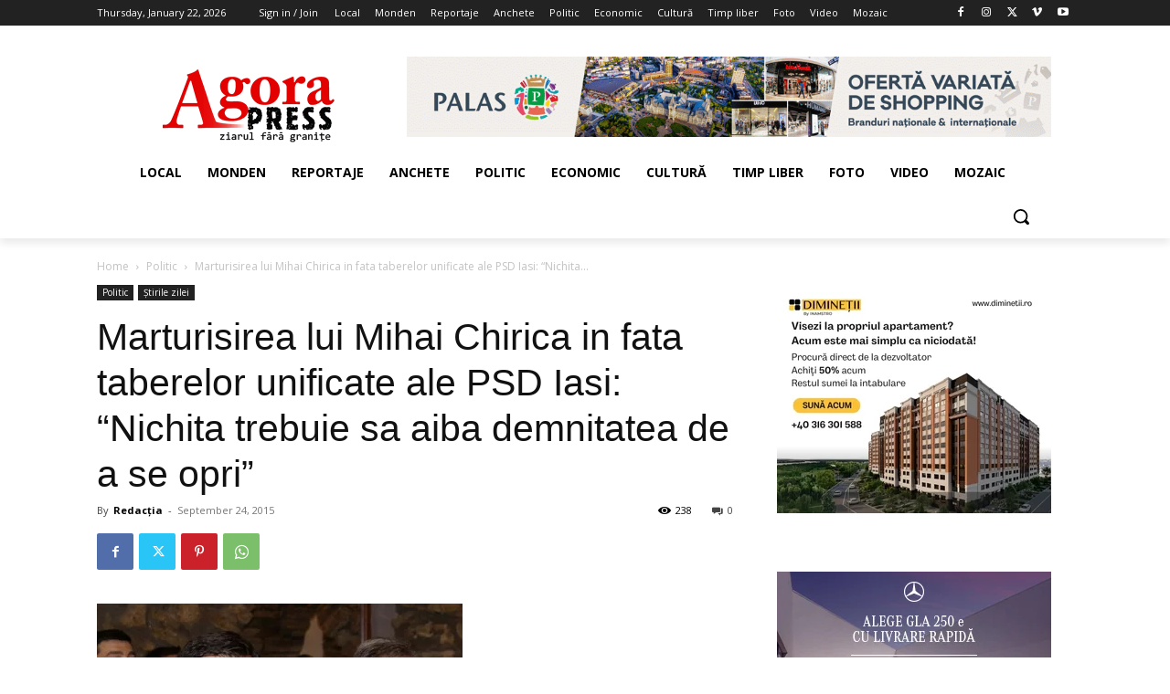

--- FILE ---
content_type: application/javascript
request_url: https://www.zodiacool.ro/widget-horoscop-european.js
body_size: 103
content:
zXssMagic.clientInfo("");
zXssMagic.serverResponse('<div class="zodii-4"><div class="z-title"><a href="https://www.zodiacool.ro/horoscop/horoscop-zilnic" target="_blank" title="Horoscop azi, 22 January">Horoscop azi, 22 January</a></div><div class="z-container"><div class="z-item"><a href="https://www.zodiacool.ro/horoscop/horoscop-zilnic/berbec" title="Horoscop Berbec" target="_blank"><img src="https://www.zodiacool.ro/images/zodii5/berbec.png" alt="Horoscop Berbec" title="Horoscop Berbec"><br>Horoscop<br>Berbec</a></div><div class="z-item"><a href="https://www.zodiacool.ro/horoscop/horoscop-zilnic/taur" title="Horoscop Taur" target="_blank"><img src="https://www.zodiacool.ro/images/zodii5/taur.png" alt="Horoscop Taur" title="Horoscop Taur"><br>Horoscop<br>Taur</a></div><div class="z-item"><a href="https://www.zodiacool.ro/horoscop/horoscop-zilnic/gemeni" title="Horoscop Gemeni" target="_blank"><img src="https://www.zodiacool.ro/images/zodii5/gemeni.png" alt="Horoscop Gemeni" title="Horoscop Gemeni"><br>Horoscop<br>Gemeni</a></div><div class="z-item"><a href="https://www.zodiacool.ro/horoscop/horoscop-zilnic/rac" title="Horoscop Rac" target="_blank"><img src="https://www.zodiacool.ro/images/zodii5/rac.png" alt="Horoscop Rac" title="Horoscop Rac"><br>Horoscop<br>Rac</a></div><div class="z-item"><a href="https://www.zodiacool.ro/horoscop/horoscop-zilnic/leu" title="Horoscop Leu" target="_blank"><img src="https://www.zodiacool.ro/images/zodii5/leu.png" alt="Horoscop Leu" title="Horoscop Leu"><br>Horoscop<br>Leu</a></div><div class="z-item"><a href="https://www.zodiacool.ro/horoscop/horoscop-zilnic/fecioara" title="Horoscop Fecioara" target="_blank"><img src="https://www.zodiacool.ro/images/zodii5/fecioara.png" alt="Horoscop Fecioara" title="Horoscop Fecioara"><br>Horoscop<br>Fecioara</a></div><div class="z-item"><a href="https://www.zodiacool.ro/horoscop/horoscop-zilnic/balanta" title="Horoscop Balanta" target="_blank"><img src="https://www.zodiacool.ro/images/zodii5/balanta.png" alt="Horoscop Balanta" title="Horoscop Balanta"><br>Horoscop<br>Balanta</a></div><div class="z-item"><a href="https://www.zodiacool.ro/horoscop/horoscop-zilnic/scorpion" title="Horoscop Scorpion" target="_blank"><img src="https://www.zodiacool.ro/images/zodii5/scorpion.png" alt="Horoscop Scorpion" title="Horoscop Scorpion"><br>Horoscop<br>Scorpion</a></div><div class="z-item"><a href="https://www.zodiacool.ro/horoscop/horoscop-zilnic/sagetator" title="Horoscop Sagetator" target="_blank"><img src="https://www.zodiacool.ro/images/zodii5/sagetator.png" alt="Horoscop Sagetator" title="Horoscop Sagetator"><br>Horoscop<br>Sagetator</a></div><div class="z-item"><a href="https://www.zodiacool.ro/horoscop/horoscop-zilnic/capricorn" title="Horoscop Capricorn" target="_blank"><img src="https://www.zodiacool.ro/images/zodii5/capricorn.png" alt="Horoscop Capricorn" title="Horoscop Capricorn"><br>Horoscop<br>Capricorn</a></div><div class="z-item"><a href="https://www.zodiacool.ro/horoscop/horoscop-zilnic/varsator" title="Horoscop Varsator" target="_blank"><img src="https://www.zodiacool.ro/images/zodii5/varsator.png" alt="Horoscop Varsator" title="Horoscop Varsator"><br>Horoscop<br>Varsator</a></div><div class="z-item"><a href="https://www.zodiacool.ro/horoscop/horoscop-zilnic/pesti" title="Horoscop Pesti" target="_blank"><img src="https://www.zodiacool.ro/images/zodii5/pesti.png" alt="Horoscop Pesti" title="Horoscop Pesti"><br>Horoscop<br>Pesti</a></div><div class="clrfix"></div></div>  <div class="hz-source">Horoscop oferit de <a href="https://www.zodicacool.ro/horoscop/horoscop-zilnic" title="Zodiacool" target="_blank">zodiacool.ro</a></div>');

